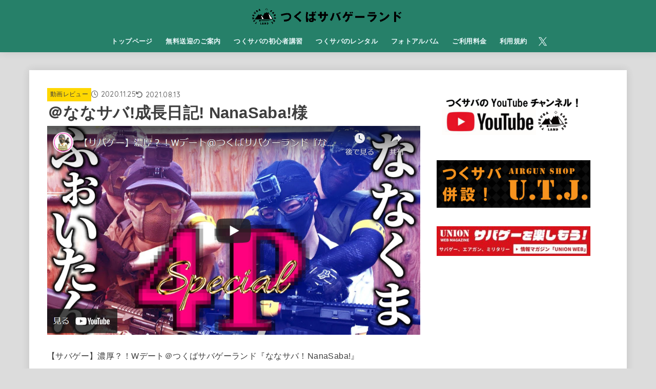

--- FILE ---
content_type: text/html; charset=UTF-8
request_url: https://tsukusaba.com/2020/11/25/%E3%80%90%E3%82%B5%E3%83%90%E3%82%B2%E3%83%BC%E3%80%91%E6%BF%83%E5%8E%9A%EF%BC%9F%EF%BC%81w%E3%83%87%E3%83%BC%E3%83%88%EF%BC%A0%E3%81%A4%E3%81%8F%E3%81%B0%E3%82%B5%E3%83%90%E3%82%B2%E3%83%BC%E3%83%A9/
body_size: 21693
content:
<!doctype html>
<html lang="ja">
<head>
<meta charset="utf-8">
<meta http-equiv="X-UA-Compatible" content="IE=edge">
<meta name="HandheldFriendly" content="True">
<meta name="MobileOptimized" content="320">
<meta name="viewport" content="width=device-width, initial-scale=1.0, viewport-fit=cover">
<link rel="pingback" href="https://tsukusaba.com/xmlrpc.php">
<title>＠ななサバ!成長日記! NanaSaba!様 &#8211; サバイバルゲーム | つくばサバゲーランド | 日本</title>
<meta name='robots' content='max-image-preview:large' />
<link rel='dns-prefetch' href='//fonts.googleapis.com' />
<link rel='dns-prefetch' href='//cdnjs.cloudflare.com' />
<link rel="alternate" type="application/rss+xml" title="サバイバルゲーム | つくばサバゲーランド | 日本 &raquo; フィード" href="https://tsukusaba.com/feed/" />
<link rel="alternate" type="application/rss+xml" title="サバイバルゲーム | つくばサバゲーランド | 日本 &raquo; コメントフィード" href="https://tsukusaba.com/comments/feed/" />
<link rel="alternate" title="oEmbed (JSON)" type="application/json+oembed" href="https://tsukusaba.com/wp-json/oembed/1.0/embed?url=https%3A%2F%2Ftsukusaba.com%2F2020%2F11%2F25%2F%25e3%2580%2590%25e3%2582%25b5%25e3%2583%2590%25e3%2582%25b2%25e3%2583%25bc%25e3%2580%2591%25e6%25bf%2583%25e5%258e%259a%25ef%25bc%259f%25ef%25bc%2581w%25e3%2583%2587%25e3%2583%25bc%25e3%2583%2588%25ef%25bc%25a0%25e3%2581%25a4%25e3%2581%258f%25e3%2581%25b0%25e3%2582%25b5%25e3%2583%2590%25e3%2582%25b2%25e3%2583%25bc%25e3%2583%25a9%2F" />
<link rel="alternate" title="oEmbed (XML)" type="text/xml+oembed" href="https://tsukusaba.com/wp-json/oembed/1.0/embed?url=https%3A%2F%2Ftsukusaba.com%2F2020%2F11%2F25%2F%25e3%2580%2590%25e3%2582%25b5%25e3%2583%2590%25e3%2582%25b2%25e3%2583%25bc%25e3%2580%2591%25e6%25bf%2583%25e5%258e%259a%25ef%25bc%259f%25ef%25bc%2581w%25e3%2583%2587%25e3%2583%25bc%25e3%2583%2588%25ef%25bc%25a0%25e3%2581%25a4%25e3%2581%258f%25e3%2581%25b0%25e3%2582%25b5%25e3%2583%2590%25e3%2582%25b2%25e3%2583%25bc%25e3%2583%25a9%2F&#038;format=xml" />
<style id='wp-img-auto-sizes-contain-inline-css' type='text/css'>
img:is([sizes=auto i],[sizes^="auto," i]){contain-intrinsic-size:3000px 1500px}
/*# sourceURL=wp-img-auto-sizes-contain-inline-css */
</style>
<style id='wp-emoji-styles-inline-css' type='text/css'>

	img.wp-smiley, img.emoji {
		display: inline !important;
		border: none !important;
		box-shadow: none !important;
		height: 1em !important;
		width: 1em !important;
		margin: 0 0.07em !important;
		vertical-align: -0.1em !important;
		background: none !important;
		padding: 0 !important;
	}
/*# sourceURL=wp-emoji-styles-inline-css */
</style>
<style id='wp-block-library-inline-css' type='text/css'>
:root{--wp-block-synced-color:#7a00df;--wp-block-synced-color--rgb:122,0,223;--wp-bound-block-color:var(--wp-block-synced-color);--wp-editor-canvas-background:#ddd;--wp-admin-theme-color:#007cba;--wp-admin-theme-color--rgb:0,124,186;--wp-admin-theme-color-darker-10:#006ba1;--wp-admin-theme-color-darker-10--rgb:0,107,160.5;--wp-admin-theme-color-darker-20:#005a87;--wp-admin-theme-color-darker-20--rgb:0,90,135;--wp-admin-border-width-focus:2px}@media (min-resolution:192dpi){:root{--wp-admin-border-width-focus:1.5px}}.wp-element-button{cursor:pointer}:root .has-very-light-gray-background-color{background-color:#eee}:root .has-very-dark-gray-background-color{background-color:#313131}:root .has-very-light-gray-color{color:#eee}:root .has-very-dark-gray-color{color:#313131}:root .has-vivid-green-cyan-to-vivid-cyan-blue-gradient-background{background:linear-gradient(135deg,#00d084,#0693e3)}:root .has-purple-crush-gradient-background{background:linear-gradient(135deg,#34e2e4,#4721fb 50%,#ab1dfe)}:root .has-hazy-dawn-gradient-background{background:linear-gradient(135deg,#faaca8,#dad0ec)}:root .has-subdued-olive-gradient-background{background:linear-gradient(135deg,#fafae1,#67a671)}:root .has-atomic-cream-gradient-background{background:linear-gradient(135deg,#fdd79a,#004a59)}:root .has-nightshade-gradient-background{background:linear-gradient(135deg,#330968,#31cdcf)}:root .has-midnight-gradient-background{background:linear-gradient(135deg,#020381,#2874fc)}:root{--wp--preset--font-size--normal:16px;--wp--preset--font-size--huge:42px}.has-regular-font-size{font-size:1em}.has-larger-font-size{font-size:2.625em}.has-normal-font-size{font-size:var(--wp--preset--font-size--normal)}.has-huge-font-size{font-size:var(--wp--preset--font-size--huge)}.has-text-align-center{text-align:center}.has-text-align-left{text-align:left}.has-text-align-right{text-align:right}.has-fit-text{white-space:nowrap!important}#end-resizable-editor-section{display:none}.aligncenter{clear:both}.items-justified-left{justify-content:flex-start}.items-justified-center{justify-content:center}.items-justified-right{justify-content:flex-end}.items-justified-space-between{justify-content:space-between}.screen-reader-text{border:0;clip-path:inset(50%);height:1px;margin:-1px;overflow:hidden;padding:0;position:absolute;width:1px;word-wrap:normal!important}.screen-reader-text:focus{background-color:#ddd;clip-path:none;color:#444;display:block;font-size:1em;height:auto;left:5px;line-height:normal;padding:15px 23px 14px;text-decoration:none;top:5px;width:auto;z-index:100000}html :where(.has-border-color){border-style:solid}html :where([style*=border-top-color]){border-top-style:solid}html :where([style*=border-right-color]){border-right-style:solid}html :where([style*=border-bottom-color]){border-bottom-style:solid}html :where([style*=border-left-color]){border-left-style:solid}html :where([style*=border-width]){border-style:solid}html :where([style*=border-top-width]){border-top-style:solid}html :where([style*=border-right-width]){border-right-style:solid}html :where([style*=border-bottom-width]){border-bottom-style:solid}html :where([style*=border-left-width]){border-left-style:solid}html :where(img[class*=wp-image-]){height:auto;max-width:100%}:where(figure){margin:0 0 1em}html :where(.is-position-sticky){--wp-admin--admin-bar--position-offset:var(--wp-admin--admin-bar--height,0px)}@media screen and (max-width:600px){html :where(.is-position-sticky){--wp-admin--admin-bar--position-offset:0px}}

/*# sourceURL=wp-block-library-inline-css */
</style><style id='wp-block-embed-inline-css' type='text/css'>
.wp-block-embed.alignleft,.wp-block-embed.alignright,.wp-block[data-align=left]>[data-type="core/embed"],.wp-block[data-align=right]>[data-type="core/embed"]{max-width:360px;width:100%}.wp-block-embed.alignleft .wp-block-embed__wrapper,.wp-block-embed.alignright .wp-block-embed__wrapper,.wp-block[data-align=left]>[data-type="core/embed"] .wp-block-embed__wrapper,.wp-block[data-align=right]>[data-type="core/embed"] .wp-block-embed__wrapper{min-width:280px}.wp-block-cover .wp-block-embed{min-height:240px;min-width:320px}.wp-block-embed{overflow-wrap:break-word}.wp-block-embed :where(figcaption){margin-bottom:1em;margin-top:.5em}.wp-block-embed iframe{max-width:100%}.wp-block-embed__wrapper{position:relative}.wp-embed-responsive .wp-has-aspect-ratio .wp-block-embed__wrapper:before{content:"";display:block;padding-top:50%}.wp-embed-responsive .wp-has-aspect-ratio iframe{bottom:0;height:100%;left:0;position:absolute;right:0;top:0;width:100%}.wp-embed-responsive .wp-embed-aspect-21-9 .wp-block-embed__wrapper:before{padding-top:42.85%}.wp-embed-responsive .wp-embed-aspect-18-9 .wp-block-embed__wrapper:before{padding-top:50%}.wp-embed-responsive .wp-embed-aspect-16-9 .wp-block-embed__wrapper:before{padding-top:56.25%}.wp-embed-responsive .wp-embed-aspect-4-3 .wp-block-embed__wrapper:before{padding-top:75%}.wp-embed-responsive .wp-embed-aspect-1-1 .wp-block-embed__wrapper:before{padding-top:100%}.wp-embed-responsive .wp-embed-aspect-9-16 .wp-block-embed__wrapper:before{padding-top:177.77%}.wp-embed-responsive .wp-embed-aspect-1-2 .wp-block-embed__wrapper:before{padding-top:200%}
/*# sourceURL=https://tsukusaba.com/wp-includes/blocks/embed/style.min.css */
</style>
<style id='wp-block-paragraph-inline-css' type='text/css'>
.is-small-text{font-size:.875em}.is-regular-text{font-size:1em}.is-large-text{font-size:2.25em}.is-larger-text{font-size:3em}.has-drop-cap:not(:focus):first-letter{float:left;font-size:8.4em;font-style:normal;font-weight:100;line-height:.68;margin:.05em .1em 0 0;text-transform:uppercase}body.rtl .has-drop-cap:not(:focus):first-letter{float:none;margin-left:.1em}p.has-drop-cap.has-background{overflow:hidden}:root :where(p.has-background){padding:1.25em 2.375em}:where(p.has-text-color:not(.has-link-color)) a{color:inherit}p.has-text-align-left[style*="writing-mode:vertical-lr"],p.has-text-align-right[style*="writing-mode:vertical-rl"]{rotate:180deg}
/*# sourceURL=https://tsukusaba.com/wp-includes/blocks/paragraph/style.min.css */
</style>
<style id='global-styles-inline-css' type='text/css'>
:root{--wp--preset--aspect-ratio--square: 1;--wp--preset--aspect-ratio--4-3: 4/3;--wp--preset--aspect-ratio--3-4: 3/4;--wp--preset--aspect-ratio--3-2: 3/2;--wp--preset--aspect-ratio--2-3: 2/3;--wp--preset--aspect-ratio--16-9: 16/9;--wp--preset--aspect-ratio--9-16: 9/16;--wp--preset--color--black: #000;--wp--preset--color--cyan-bluish-gray: #abb8c3;--wp--preset--color--white: #fff;--wp--preset--color--pale-pink: #f78da7;--wp--preset--color--vivid-red: #cf2e2e;--wp--preset--color--luminous-vivid-orange: #ff6900;--wp--preset--color--luminous-vivid-amber: #fcb900;--wp--preset--color--light-green-cyan: #7bdcb5;--wp--preset--color--vivid-green-cyan: #00d084;--wp--preset--color--pale-cyan-blue: #8ed1fc;--wp--preset--color--vivid-cyan-blue: #0693e3;--wp--preset--color--vivid-purple: #9b51e0;--wp--preset--color--stk-palette-one: var(--stk-palette-color1);--wp--preset--color--stk-palette-two: var(--stk-palette-color2);--wp--preset--color--stk-palette-three: var(--stk-palette-color3);--wp--preset--color--stk-palette-four: var(--stk-palette-color4);--wp--preset--color--stk-palette-five: var(--stk-palette-color5);--wp--preset--color--stk-palette-six: var(--stk-palette-color6);--wp--preset--color--stk-palette-seven: var(--stk-palette-color7);--wp--preset--color--stk-palette-eight: var(--stk-palette-color8);--wp--preset--color--stk-palette-nine: var(--stk-palette-color9);--wp--preset--color--stk-palette-ten: var(--stk-palette-color10);--wp--preset--color--mainttlbg: var(--main-ttl-bg);--wp--preset--color--mainttltext: var(--main-ttl-color);--wp--preset--color--stkeditorcolor-one: var(--stk-editor-color1);--wp--preset--color--stkeditorcolor-two: var(--stk-editor-color2);--wp--preset--color--stkeditorcolor-three: var(--stk-editor-color3);--wp--preset--gradient--vivid-cyan-blue-to-vivid-purple: linear-gradient(135deg,rgb(6,147,227) 0%,rgb(155,81,224) 100%);--wp--preset--gradient--light-green-cyan-to-vivid-green-cyan: linear-gradient(135deg,rgb(122,220,180) 0%,rgb(0,208,130) 100%);--wp--preset--gradient--luminous-vivid-amber-to-luminous-vivid-orange: linear-gradient(135deg,rgb(252,185,0) 0%,rgb(255,105,0) 100%);--wp--preset--gradient--luminous-vivid-orange-to-vivid-red: linear-gradient(135deg,rgb(255,105,0) 0%,rgb(207,46,46) 100%);--wp--preset--gradient--very-light-gray-to-cyan-bluish-gray: linear-gradient(135deg,rgb(238,238,238) 0%,rgb(169,184,195) 100%);--wp--preset--gradient--cool-to-warm-spectrum: linear-gradient(135deg,rgb(74,234,220) 0%,rgb(151,120,209) 20%,rgb(207,42,186) 40%,rgb(238,44,130) 60%,rgb(251,105,98) 80%,rgb(254,248,76) 100%);--wp--preset--gradient--blush-light-purple: linear-gradient(135deg,rgb(255,206,236) 0%,rgb(152,150,240) 100%);--wp--preset--gradient--blush-bordeaux: linear-gradient(135deg,rgb(254,205,165) 0%,rgb(254,45,45) 50%,rgb(107,0,62) 100%);--wp--preset--gradient--luminous-dusk: linear-gradient(135deg,rgb(255,203,112) 0%,rgb(199,81,192) 50%,rgb(65,88,208) 100%);--wp--preset--gradient--pale-ocean: linear-gradient(135deg,rgb(255,245,203) 0%,rgb(182,227,212) 50%,rgb(51,167,181) 100%);--wp--preset--gradient--electric-grass: linear-gradient(135deg,rgb(202,248,128) 0%,rgb(113,206,126) 100%);--wp--preset--gradient--midnight: linear-gradient(135deg,rgb(2,3,129) 0%,rgb(40,116,252) 100%);--wp--preset--font-size--small: 13px;--wp--preset--font-size--medium: 20px;--wp--preset--font-size--large: 36px;--wp--preset--font-size--x-large: 42px;--wp--preset--spacing--20: 0.44rem;--wp--preset--spacing--30: 0.67rem;--wp--preset--spacing--40: 1rem;--wp--preset--spacing--50: 1.5rem;--wp--preset--spacing--60: 2.25rem;--wp--preset--spacing--70: 3.38rem;--wp--preset--spacing--80: 5.06rem;--wp--preset--shadow--natural: 6px 6px 9px rgba(0, 0, 0, 0.2);--wp--preset--shadow--deep: 12px 12px 50px rgba(0, 0, 0, 0.4);--wp--preset--shadow--sharp: 6px 6px 0px rgba(0, 0, 0, 0.2);--wp--preset--shadow--outlined: 6px 6px 0px -3px rgb(255, 255, 255), 6px 6px rgb(0, 0, 0);--wp--preset--shadow--crisp: 6px 6px 0px rgb(0, 0, 0);}:where(.is-layout-flex){gap: 0.5em;}:where(.is-layout-grid){gap: 0.5em;}body .is-layout-flex{display: flex;}.is-layout-flex{flex-wrap: wrap;align-items: center;}.is-layout-flex > :is(*, div){margin: 0;}body .is-layout-grid{display: grid;}.is-layout-grid > :is(*, div){margin: 0;}:where(.wp-block-columns.is-layout-flex){gap: 2em;}:where(.wp-block-columns.is-layout-grid){gap: 2em;}:where(.wp-block-post-template.is-layout-flex){gap: 1.25em;}:where(.wp-block-post-template.is-layout-grid){gap: 1.25em;}.has-black-color{color: var(--wp--preset--color--black) !important;}.has-cyan-bluish-gray-color{color: var(--wp--preset--color--cyan-bluish-gray) !important;}.has-white-color{color: var(--wp--preset--color--white) !important;}.has-pale-pink-color{color: var(--wp--preset--color--pale-pink) !important;}.has-vivid-red-color{color: var(--wp--preset--color--vivid-red) !important;}.has-luminous-vivid-orange-color{color: var(--wp--preset--color--luminous-vivid-orange) !important;}.has-luminous-vivid-amber-color{color: var(--wp--preset--color--luminous-vivid-amber) !important;}.has-light-green-cyan-color{color: var(--wp--preset--color--light-green-cyan) !important;}.has-vivid-green-cyan-color{color: var(--wp--preset--color--vivid-green-cyan) !important;}.has-pale-cyan-blue-color{color: var(--wp--preset--color--pale-cyan-blue) !important;}.has-vivid-cyan-blue-color{color: var(--wp--preset--color--vivid-cyan-blue) !important;}.has-vivid-purple-color{color: var(--wp--preset--color--vivid-purple) !important;}.has-black-background-color{background-color: var(--wp--preset--color--black) !important;}.has-cyan-bluish-gray-background-color{background-color: var(--wp--preset--color--cyan-bluish-gray) !important;}.has-white-background-color{background-color: var(--wp--preset--color--white) !important;}.has-pale-pink-background-color{background-color: var(--wp--preset--color--pale-pink) !important;}.has-vivid-red-background-color{background-color: var(--wp--preset--color--vivid-red) !important;}.has-luminous-vivid-orange-background-color{background-color: var(--wp--preset--color--luminous-vivid-orange) !important;}.has-luminous-vivid-amber-background-color{background-color: var(--wp--preset--color--luminous-vivid-amber) !important;}.has-light-green-cyan-background-color{background-color: var(--wp--preset--color--light-green-cyan) !important;}.has-vivid-green-cyan-background-color{background-color: var(--wp--preset--color--vivid-green-cyan) !important;}.has-pale-cyan-blue-background-color{background-color: var(--wp--preset--color--pale-cyan-blue) !important;}.has-vivid-cyan-blue-background-color{background-color: var(--wp--preset--color--vivid-cyan-blue) !important;}.has-vivid-purple-background-color{background-color: var(--wp--preset--color--vivid-purple) !important;}.has-black-border-color{border-color: var(--wp--preset--color--black) !important;}.has-cyan-bluish-gray-border-color{border-color: var(--wp--preset--color--cyan-bluish-gray) !important;}.has-white-border-color{border-color: var(--wp--preset--color--white) !important;}.has-pale-pink-border-color{border-color: var(--wp--preset--color--pale-pink) !important;}.has-vivid-red-border-color{border-color: var(--wp--preset--color--vivid-red) !important;}.has-luminous-vivid-orange-border-color{border-color: var(--wp--preset--color--luminous-vivid-orange) !important;}.has-luminous-vivid-amber-border-color{border-color: var(--wp--preset--color--luminous-vivid-amber) !important;}.has-light-green-cyan-border-color{border-color: var(--wp--preset--color--light-green-cyan) !important;}.has-vivid-green-cyan-border-color{border-color: var(--wp--preset--color--vivid-green-cyan) !important;}.has-pale-cyan-blue-border-color{border-color: var(--wp--preset--color--pale-cyan-blue) !important;}.has-vivid-cyan-blue-border-color{border-color: var(--wp--preset--color--vivid-cyan-blue) !important;}.has-vivid-purple-border-color{border-color: var(--wp--preset--color--vivid-purple) !important;}.has-vivid-cyan-blue-to-vivid-purple-gradient-background{background: var(--wp--preset--gradient--vivid-cyan-blue-to-vivid-purple) !important;}.has-light-green-cyan-to-vivid-green-cyan-gradient-background{background: var(--wp--preset--gradient--light-green-cyan-to-vivid-green-cyan) !important;}.has-luminous-vivid-amber-to-luminous-vivid-orange-gradient-background{background: var(--wp--preset--gradient--luminous-vivid-amber-to-luminous-vivid-orange) !important;}.has-luminous-vivid-orange-to-vivid-red-gradient-background{background: var(--wp--preset--gradient--luminous-vivid-orange-to-vivid-red) !important;}.has-very-light-gray-to-cyan-bluish-gray-gradient-background{background: var(--wp--preset--gradient--very-light-gray-to-cyan-bluish-gray) !important;}.has-cool-to-warm-spectrum-gradient-background{background: var(--wp--preset--gradient--cool-to-warm-spectrum) !important;}.has-blush-light-purple-gradient-background{background: var(--wp--preset--gradient--blush-light-purple) !important;}.has-blush-bordeaux-gradient-background{background: var(--wp--preset--gradient--blush-bordeaux) !important;}.has-luminous-dusk-gradient-background{background: var(--wp--preset--gradient--luminous-dusk) !important;}.has-pale-ocean-gradient-background{background: var(--wp--preset--gradient--pale-ocean) !important;}.has-electric-grass-gradient-background{background: var(--wp--preset--gradient--electric-grass) !important;}.has-midnight-gradient-background{background: var(--wp--preset--gradient--midnight) !important;}.has-small-font-size{font-size: var(--wp--preset--font-size--small) !important;}.has-medium-font-size{font-size: var(--wp--preset--font-size--medium) !important;}.has-large-font-size{font-size: var(--wp--preset--font-size--large) !important;}.has-x-large-font-size{font-size: var(--wp--preset--font-size--x-large) !important;}
/*# sourceURL=global-styles-inline-css */
</style>

<style id='classic-theme-styles-inline-css' type='text/css'>
/*! This file is auto-generated */
.wp-block-button__link{color:#fff;background-color:#32373c;border-radius:9999px;box-shadow:none;text-decoration:none;padding:calc(.667em + 2px) calc(1.333em + 2px);font-size:1.125em}.wp-block-file__button{background:#32373c;color:#fff;text-decoration:none}
/*# sourceURL=/wp-includes/css/classic-themes.min.css */
</style>
<link rel='stylesheet' id='stk_style-css' href='https://tsukusaba.com/wp-content/themes/jstork19/style.css?ver=5.16.4' type='text/css' media='all' />
<style id='stk_style-inline-css' type='text/css'>
:root{--stk-base-font-family:"游ゴシック","Yu Gothic","游ゴシック体","YuGothic","Hiragino Kaku Gothic ProN",Meiryo,sans-serif;--stk-base-font-size-pc:103%;--stk-base-font-size-sp:103%;--stk-font-weight:400;--stk-font-feature-settings:normal;--stk-font-awesome-free:"Font Awesome 6 Free";--stk-font-awesome-brand:"Font Awesome 6 Brands";--wp--preset--font-size--medium:clamp(1.2em,2.5vw,20px);--wp--preset--font-size--large:clamp(1.5em,4.5vw,36px);--wp--preset--font-size--x-large:clamp(1.9em,5.25vw,42px);--wp--style--gallery-gap-default:.5em;--stk-flex-style:flex-start;--stk-wrap-width:1166px;--stk-wide-width:980px;--stk-main-width:728px;--stk-side-margin:32px;--stk-post-thumb-ratio:16/10;--stk-post-title-font_size:clamp(1.4em,4vw,1.9em);--stk-h1-font_size:clamp(1.4em,4vw,1.9em);--stk-h2-font_size:clamp(1.2em,2.6vw,1.3em);--stk-h2-normal-font_size:125%;--stk-h3-font_size:clamp(1.1em,2.3vw,1.15em);--stk-h4-font_size:105%;--stk-h5-font_size:100%;--stk-line_height:1.8;--stk-heading-line_height:1.5;--stk-heading-margin_top:2em;--stk-heading-margin_bottom:1em;--stk-margin:1.6em;--stk-h2-margin-rl:-2vw;--stk-el-margin-rl:-4vw;--stk-list-icon-size:1.8em;--stk-list-item-margin:.7em;--stk-list-margin:1em;--stk-h2-border_radius:3px;--stk-h2-border_width:4px;--stk-h3-border_width:4px;--stk-h4-border_width:4px;--stk-wttl-border_radius:0;--stk-wttl-border_width:2px;--stk-supplement-border_radius:4px;--stk-supplement-border_width:2px;--stk-supplement-sat:82%;--stk-supplement-lig:86%;--stk-box-border_radius:4px;--stk-box-border_width:2px;--stk-btn-border_radius:3px;--stk-btn-border_width:2px;--stk-post-radius:0;--stk-postlist-radius:0;--stk-cardlist-radius:0;--stk-shadow-s:1px 2px 10px rgba(0,0,0,.2);--stk-shadow-l:5px 10px 20px rgba(0,0,0,.2);--main-text-color:#3E3E3E;--main-link-color:#268069;--main-link-color-hover:#E69B9B;--main-ttl-bg:#268069;--main-ttl-bg-rgba:rgba(38,128,105,.1);--main-ttl-color:#fff;--header-bg:#268069;--header-bg-overlay:#fff;--header-logo-color:#ffd700;--header-text-color:#edf9fc;--inner-content-bg:#fff;--label-bg:#ffd700;--label-text-color:#3e3e3e;--slider-text-color:#444;--side-text-color:#3e3e3e;--footer-bg:#0a3329;--footer-text-color:#CACACA;--footer-link-color:#f7f7f7;--new-mark-bg:#ff6347;--oc-box-blue:#19b4ce;--oc-box-blue-inner:#d4f3ff;--oc-box-red:#ee5656;--oc-box-red-inner:#feeeed;--oc-box-yellow:#f7cf2e;--oc-box-yellow-inner:#fffae2;--oc-box-green:#39cd75;--oc-box-green-inner:#e8fbf0;--oc-box-pink:#f7b2b2;--oc-box-pink-inner:#fee;--oc-box-gray:#9c9c9c;--oc-box-gray-inner:#f5f5f5;--oc-box-black:#313131;--oc-box-black-inner:#404040;--oc-btn-rich_yellow:#f7cf2e;--oc-btn-rich_yellow-sdw:rgba(222,182,21,1);--oc-btn-rich_pink:#ee5656;--oc-btn-rich_pink-sdw:rgba(213,61,61,1);--oc-btn-rich_orange:#ef9b2f;--oc-btn-rich_orange-sdw:rgba(214,130,22,1);--oc-btn-rich_green:#39cd75;--oc-btn-rich_green-sdw:rgba(32,180,92,1);--oc-btn-rich_blue:#19b4ce;--oc-btn-rich_blue-sdw:rgba(0,155,181,1);--oc-base-border-color:rgba(125,125,125,.3);--oc-has-background-basic-padding:1.1em;--stk-maker-yellow:#ff6;--stk-maker-pink:#ffd5d5;--stk-maker-blue:#b5dfff;--stk-maker-green:#cff7c7;--stk-caption-font-size:11px;--stk-palette-color1:#abb8c3;--stk-palette-color2:#f78da7;--stk-palette-color3:#cf2e2e;--stk-palette-color4:#ff6900;--stk-palette-color5:#fcb900;--stk-palette-color6:#7bdcb5;--stk-palette-color7:#00d084;--stk-palette-color8:#8ed1fc;--stk-palette-color9:#0693e3;--stk-palette-color10:#9b51e0;--stk-editor-color1:#1bb4d3;--stk-editor-color2:#f55e5e;--stk-editor-color3:#ee2;--stk-editor-color1-rgba:rgba(27,180,211,.1);--stk-editor-color2-rgba:rgba(245,94,94,.1);--stk-editor-color3-rgba:rgba(238,238,34,.1)}
.fb-likebtn .like_text::after{content:"この記事が気に入ったらフォローしよう！"}#related-box .h_ttl::after{content:"こちらの記事も人気です"}.stk_authorbox>.h_ttl:not(.subtext__none)::after{content:"この記事を書いた人"}#author-newpost .h_ttl::after{content:"このライターの最新記事"}
/*# sourceURL=stk_style-inline-css */
</style>
<link rel='stylesheet' id='gf_font-css' href='https://fonts.googleapis.com/css2?family=Quicksand:wght@500;700&#038;display=swap' type='text/css' media='all' />
<style id='gf_font-inline-css' type='text/css'>
.gf {font-family: "Quicksand", "游ゴシック", "Yu Gothic", "游ゴシック体", "YuGothic", "Hiragino Kaku Gothic ProN", Meiryo, sans-serif;}
/*# sourceURL=gf_font-inline-css */
</style>
<link rel='stylesheet' id='fontawesome-css' href='https://cdnjs.cloudflare.com/ajax/libs/font-awesome/6.7.2/css/all.min.css' type='text/css' media='all' />
<script type="text/javascript" src="https://tsukusaba.com/wp-includes/js/jquery/jquery.min.js?ver=3.7.1" id="jquery-core-js"></script>
<script type="text/javascript" src="https://tsukusaba.com/wp-includes/js/jquery/jquery-migrate.min.js?ver=3.4.1" id="jquery-migrate-js"></script>
<script type="text/javascript" id="jquery-js-after">
/* <![CDATA[ */
jQuery(function($){$(".widget_categories li, .widget_nav_menu li").has("ul").toggleClass("accordionMenu");$(".widget ul.children , .widget ul.sub-menu").after("<span class='accordionBtn'></span>");$(".widget ul.children , .widget ul.sub-menu").hide();$("ul .accordionBtn").on("click",function(){$(this).prev("ul").slideToggle();$(this).toggleClass("active")})});
//# sourceURL=jquery-js-after
/* ]]> */
</script>
<link rel="https://api.w.org/" href="https://tsukusaba.com/wp-json/" /><link rel="alternate" title="JSON" type="application/json" href="https://tsukusaba.com/wp-json/wp/v2/posts/416" /><link rel="EditURI" type="application/rsd+xml" title="RSD" href="https://tsukusaba.com/xmlrpc.php?rsd" />

<link rel="canonical" href="https://tsukusaba.com/2020/11/25/%e3%80%90%e3%82%b5%e3%83%90%e3%82%b2%e3%83%bc%e3%80%91%e6%bf%83%e5%8e%9a%ef%bc%9f%ef%bc%81w%e3%83%87%e3%83%bc%e3%83%88%ef%bc%a0%e3%81%a4%e3%81%8f%e3%81%b0%e3%82%b5%e3%83%90%e3%82%b2%e3%83%bc%e3%83%a9/" />
<link rel='shortlink' href='https://tsukusaba.com/?p=416' />
<meta name="thumbnail" content="https://tsukusaba.com/wp-content/uploads/2021/08/image-17.png" />
<style type="text/css" id="custom-background-css">
body.custom-background { background-color: #dcdcdc; }
</style>
	<link rel="icon" href="https://tsukusaba.com/wp-content/uploads/2022/07/cropped-27d94ef4c18d3577e3f954827f1dfece-32x32.jpg" sizes="32x32" />
<link rel="icon" href="https://tsukusaba.com/wp-content/uploads/2022/07/cropped-27d94ef4c18d3577e3f954827f1dfece-192x192.jpg" sizes="192x192" />
<link rel="apple-touch-icon" href="https://tsukusaba.com/wp-content/uploads/2022/07/cropped-27d94ef4c18d3577e3f954827f1dfece-180x180.jpg" />
<meta name="msapplication-TileImage" content="https://tsukusaba.com/wp-content/uploads/2022/07/cropped-27d94ef4c18d3577e3f954827f1dfece-270x270.jpg" />
</head>
<body class="wp-singular post-template-default single single-post postid-416 single-format-standard custom-background wp-custom-logo wp-embed-responsive wp-theme-jstork19 fixhead-active gf_Quicksand h_layout_pc_center_wide h_layout_sp_center">
<svg aria-hidden="true" xmlns="http://www.w3.org/2000/svg" width="0" height="0" focusable="false" role="none" style="visibility: hidden; position: absolute; left: -9999px; overflow: hidden;"><defs><symbol id="svgicon_search_btn" viewBox="0 0 50 50"><path d="M44.35,48.52l-4.95-4.95c-1.17-1.17-1.17-3.07,0-4.24l0,0c1.17-1.17,3.07-1.17,4.24,0l4.95,4.95c1.17,1.17,1.17,3.07,0,4.24 l0,0C47.42,49.7,45.53,49.7,44.35,48.52z"/><path d="M22.81,7c8.35,0,15.14,6.79,15.14,15.14s-6.79,15.14-15.14,15.14S7.67,30.49,7.67,22.14S14.46,7,22.81,7 M22.81,1 C11.13,1,1.67,10.47,1.67,22.14s9.47,21.14,21.14,21.14s21.14-9.47,21.14-21.14S34.49,1,22.81,1L22.81,1z"/></symbol><symbol id="svgicon_nav_btn" viewBox="0 0 50 50"><path d="M45.1,46.5H4.9c-1.6,0-2.9-1.3-2.9-2.9v-0.2c0-1.6,1.3-2.9,2.9-2.9h40.2c1.6,0,2.9,1.3,2.9,2.9v0.2 C48,45.2,46.7,46.5,45.1,46.5z"/><path d="M45.1,28.5H4.9c-1.6,0-2.9-1.3-2.9-2.9v-0.2c0-1.6,1.3-2.9,2.9-2.9h40.2c1.6,0,2.9,1.3,2.9,2.9v0.2 C48,27.2,46.7,28.5,45.1,28.5z"/><path d="M45.1,10.5H4.9C3.3,10.5,2,9.2,2,7.6V7.4c0-1.6,1.3-2.9,2.9-2.9h40.2c1.6,0,2.9,1.3,2.9,2.9v0.2 C48,9.2,46.7,10.5,45.1,10.5z"/></symbol><symbol id="stk-envelope-svg" viewBox="0 0 300 300"><path d="M300.03,81.5c0-30.25-24.75-55-55-55h-190c-30.25,0-55,24.75-55,55v140c0,30.25,24.75,55,55,55h190c30.25,0,55-24.75,55-55 V81.5z M37.4,63.87c4.75-4.75,11.01-7.37,17.63-7.37h190c6.62,0,12.88,2.62,17.63,7.37c4.75,4.75,7.37,11.01,7.37,17.63v5.56 c-0.32,0.2-0.64,0.41-0.95,0.64L160.2,169.61c-0.75,0.44-5.12,2.89-10.17,2.89c-4.99,0-9.28-2.37-10.23-2.94L30.99,87.7 c-0.31-0.23-0.63-0.44-0.95-0.64V81.5C30.03,74.88,32.65,68.62,37.4,63.87z M262.66,239.13c-4.75,4.75-11.01,7.37-17.63,7.37h-190 c-6.62,0-12.88-2.62-17.63-7.37c-4.75-4.75-7.37-11.01-7.37-17.63v-99.48l93.38,70.24c0.16,0.12,0.32,0.24,0.49,0.35 c1.17,0.81,11.88,7.88,26.13,7.88c14.25,0,24.96-7.07,26.14-7.88c0.17-0.11,0.33-0.23,0.49-0.35l93.38-70.24v99.48 C270.03,228.12,267.42,234.38,262.66,239.13z"/></symbol><symbol id="stk-close-svg" viewBox="0 0 384 512"><path fill="currentColor" d="M342.6 150.6c12.5-12.5 12.5-32.8 0-45.3s-32.8-12.5-45.3 0L192 210.7 86.6 105.4c-12.5-12.5-32.8-12.5-45.3 0s-12.5 32.8 0 45.3L146.7 256 41.4 361.4c-12.5 12.5-12.5 32.8 0 45.3s32.8 12.5 45.3 0L192 301.3 297.4 406.6c12.5 12.5 32.8 12.5 45.3 0s12.5-32.8 0-45.3L237.3 256 342.6 150.6z"/></symbol><symbol id="stk-twitter-svg" viewBox="0 0 512 512"><path d="M299.8,219.7L471,20.7h-40.6L281.7,193.4L163,20.7H26l179.6,261.4L26,490.7h40.6l157-182.5L349,490.7h137L299.8,219.7 L299.8,219.7z M244.2,284.3l-18.2-26L81.2,51.2h62.3l116.9,167.1l18.2,26l151.9,217.2h-62.3L244.2,284.3L244.2,284.3z"/></symbol><symbol id="stk-twitter_bird-svg" viewBox="0 0 512 512"><path d="M459.37 151.716c.325 4.548.325 9.097.325 13.645 0 138.72-105.583 298.558-298.558 298.558-59.452 0-114.68-17.219-161.137-47.106 8.447.974 16.568 1.299 25.34 1.299 49.055 0 94.213-16.568 130.274-44.832-46.132-.975-84.792-31.188-98.112-72.772 6.498.974 12.995 1.624 19.818 1.624 9.421 0 18.843-1.3 27.614-3.573-48.081-9.747-84.143-51.98-84.143-102.985v-1.299c13.969 7.797 30.214 12.67 47.431 13.319-28.264-18.843-46.781-51.005-46.781-87.391 0-19.492 5.197-37.36 14.294-52.954 51.655 63.675 129.3 105.258 216.365 109.807-1.624-7.797-2.599-15.918-2.599-24.04 0-57.828 46.782-104.934 104.934-104.934 30.213 0 57.502 12.67 76.67 33.137 23.715-4.548 46.456-13.32 66.599-25.34-7.798 24.366-24.366 44.833-46.132 57.827 21.117-2.273 41.584-8.122 60.426-16.243-14.292 20.791-32.161 39.308-52.628 54.253z"/></symbol><symbol id="stk-bluesky-svg" viewBox="0 0 256 256"><path d="M 60.901 37.747 C 88.061 58.137 117.273 99.482 127.999 121.666 C 138.727 99.482 167.938 58.137 195.099 37.747 C 214.696 23.034 246.45 11.651 246.45 47.874 C 246.45 55.109 242.302 108.648 239.869 117.34 C 231.413 147.559 200.6 155.266 173.189 150.601 C 221.101 158.756 233.288 185.766 206.966 212.776 C 156.975 264.073 135.115 199.905 129.514 183.464 C 128.487 180.449 128.007 179.038 127.999 180.238 C 127.992 179.038 127.512 180.449 126.486 183.464 C 120.884 199.905 99.024 264.073 49.033 212.776 C 22.711 185.766 34.899 158.756 82.81 150.601 C 55.4 155.266 24.587 147.559 16.13 117.34 C 13.697 108.648 9.55 55.109 9.55 47.874 C 9.55 11.651 41.304 23.034 60.901 37.747 Z"/></symbol><symbol id="stk-facebook-svg" viewBox="0 0 512 512"><path d="M504 256C504 119 393 8 256 8S8 119 8 256c0 123.78 90.69 226.38 209.25 245V327.69h-63V256h63v-54.64c0-62.15 37-96.48 93.67-96.48 27.14 0 55.52 4.84 55.52 4.84v61h-31.28c-30.8 0-40.41 19.12-40.41 38.73V256h68.78l-11 71.69h-57.78V501C413.31 482.38 504 379.78 504 256z"/></symbol><symbol id="stk-hatebu-svg" viewBox="0 0 50 50"><path d="M5.53,7.51c5.39,0,10.71,0,16.02,0,.73,0,1.47,.06,2.19,.19,3.52,.6,6.45,3.36,6.99,6.54,.63,3.68-1.34,7.09-5.02,8.67-.32,.14-.63,.27-1.03,.45,3.69,.93,6.25,3.02,7.37,6.59,1.79,5.7-2.32,11.79-8.4,12.05-6.01,.26-12.03,.06-18.13,.06V7.51Zm8.16,28.37c.16,.03,.26,.07,.35,.07,1.82,0,3.64,.03,5.46,0,2.09-.03,3.73-1.58,3.89-3.62,.14-1.87-1.28-3.79-3.27-3.97-2.11-.19-4.25-.04-6.42-.04v7.56Zm-.02-13.77c1.46,0,2.83,0,4.2,0,.29,0,.58,0,.86-.03,1.67-.21,3.01-1.53,3.17-3.12,.16-1.62-.75-3.32-2.36-3.61-1.91-.34-3.89-.25-5.87-.35v7.1Z"/><path d="M43.93,30.53h-7.69V7.59h7.69V30.53Z"/><path d="M44,38.27c0,2.13-1.79,3.86-3.95,3.83-2.12-.03-3.86-1.77-3.85-3.85,0-2.13,1.8-3.86,3.96-3.83,2.12,.03,3.85,1.75,3.84,3.85Z"/></symbol><symbol id="stk-line-svg" viewBox="0 0 32 32"><path d="M25.82 13.151c0.465 0 0.84 0.38 0.84 0.841 0 0.46-0.375 0.84-0.84 0.84h-2.34v1.5h2.34c0.465 0 0.84 0.377 0.84 0.84 0 0.459-0.375 0.839-0.84 0.839h-3.181c-0.46 0-0.836-0.38-0.836-0.839v-6.361c0-0.46 0.376-0.84 0.84-0.84h3.181c0.461 0 0.836 0.38 0.836 0.84 0 0.465-0.375 0.84-0.84 0.84h-2.34v1.5zM20.68 17.172c0 0.36-0.232 0.68-0.576 0.795-0.085 0.028-0.177 0.041-0.265 0.041-0.281 0-0.521-0.12-0.68-0.333l-3.257-4.423v3.92c0 0.459-0.372 0.839-0.841 0.839-0.461 0-0.835-0.38-0.835-0.839v-6.361c0-0.36 0.231-0.68 0.573-0.793 0.080-0.031 0.181-0.044 0.259-0.044 0.26 0 0.5 0.139 0.66 0.339l3.283 4.44v-3.941c0-0.46 0.376-0.84 0.84-0.84 0.46 0 0.84 0.38 0.84 0.84zM13.025 17.172c0 0.459-0.376 0.839-0.841 0.839-0.46 0-0.836-0.38-0.836-0.839v-6.361c0-0.46 0.376-0.84 0.84-0.84 0.461 0 0.837 0.38 0.837 0.84zM9.737 18.011h-3.181c-0.46 0-0.84-0.38-0.84-0.839v-6.361c0-0.46 0.38-0.84 0.84-0.84 0.464 0 0.84 0.38 0.84 0.84v5.521h2.341c0.464 0 0.839 0.377 0.839 0.84 0 0.459-0.376 0.839-0.839 0.839zM32 13.752c0-7.161-7.18-12.989-16-12.989s-16 5.828-16 12.989c0 6.415 5.693 11.789 13.38 12.811 0.521 0.109 1.231 0.344 1.411 0.787 0.16 0.401 0.105 1.021 0.051 1.44l-0.219 1.36c-0.060 0.401-0.32 1.581 1.399 0.86 1.721-0.719 9.221-5.437 12.581-9.3 2.299-2.519 3.397-5.099 3.397-7.957z"/></symbol><symbol id="stk-pokect-svg" viewBox="0 0 50 50"><path d="M8.04,6.5c-2.24,.15-3.6,1.42-3.6,3.7v13.62c0,11.06,11,19.75,20.52,19.68,10.7-.08,20.58-9.11,20.58-19.68V10.2c0-2.28-1.44-3.57-3.7-3.7H8.04Zm8.67,11.08l8.25,7.84,8.26-7.84c3.7-1.55,5.31,2.67,3.79,3.9l-10.76,10.27c-.35,.33-2.23,.33-2.58,0l-10.76-10.27c-1.45-1.36,.44-5.65,3.79-3.9h0Z"/></symbol><symbol id="stk-pinterest-svg" viewBox="0 0 50 50"><path d="M3.63,25c.11-6.06,2.25-11.13,6.43-15.19,4.18-4.06,9.15-6.12,14.94-6.18,6.23,.11,11.34,2.24,15.32,6.38,3.98,4.15,6,9.14,6.05,14.98-.11,6.01-2.25,11.06-6.43,15.15-4.18,4.09-9.15,6.16-14.94,6.21-2,0-4-.31-6.01-.92,.39-.61,.78-1.31,1.17-2.09,.44-.94,1-2.73,1.67-5.34,.17-.72,.42-1.7,.75-2.92,.39,.67,1.06,1.28,2,1.84,2.5,1.17,5.15,1.06,7.93-.33,2.89-1.67,4.9-4.26,6.01-7.76,1-3.67,.88-7.08-.38-10.22-1.25-3.15-3.49-5.41-6.72-6.8-4.06-1.17-8.01-1.04-11.85,.38s-6.51,3.85-8.01,7.3c-.39,1.28-.62,2.55-.71,3.8s-.04,2.47,.12,3.67,.59,2.27,1.25,3.21,1.56,1.67,2.67,2.17c.28,.11,.5,.11,.67,0,.22-.11,.44-.56,.67-1.33s.31-1.31,.25-1.59c-.06-.11-.17-.31-.33-.59-1.17-1.89-1.56-3.88-1.17-5.97,.39-2.09,1.25-3.85,2.59-5.3,2.06-1.84,4.47-2.84,7.22-3,2.75-.17,5.11,.59,7.05,2.25,1.06,1.22,1.74,2.7,2.04,4.42s.31,3.38,0,4.97c-.31,1.59-.85,3.07-1.63,4.47-1.39,2.17-3.03,3.28-4.92,3.34-1.11-.06-2.02-.49-2.71-1.29s-.91-1.74-.62-2.79c.11-.61,.44-1.81,1-3.59s.86-3.12,.92-4c-.17-2.12-1.14-3.2-2.92-3.26-1.39,.17-2.42,.79-3.09,1.88s-1.03,2.32-1.09,3.71c.17,1.62,.42,2.73,.75,3.34-.61,2.5-1.09,4.51-1.42,6.01-.11,.39-.42,1.59-.92,3.59s-.78,3.53-.83,4.59v2.34c-3.95-1.84-7.07-4.49-9.35-7.97-2.28-3.48-3.42-7.33-3.42-11.56Z"/></symbol><symbol id="stk-instagram-svg" viewBox="0 0 448 512"><path d="M224.1 141c-63.6 0-114.9 51.3-114.9 114.9s51.3 114.9 114.9 114.9S339 319.5 339 255.9 287.7 141 224.1 141zm0 189.6c-41.1 0-74.7-33.5-74.7-74.7s33.5-74.7 74.7-74.7 74.7 33.5 74.7 74.7-33.6 74.7-74.7 74.7zm146.4-194.3c0 14.9-12 26.8-26.8 26.8-14.9 0-26.8-12-26.8-26.8s12-26.8 26.8-26.8 26.8 12 26.8 26.8zm76.1 27.2c-1.7-35.9-9.9-67.7-36.2-93.9-26.2-26.2-58-34.4-93.9-36.2-37-2.1-147.9-2.1-184.9 0-35.8 1.7-67.6 9.9-93.9 36.1s-34.4 58-36.2 93.9c-2.1 37-2.1 147.9 0 184.9 1.7 35.9 9.9 67.7 36.2 93.9s58 34.4 93.9 36.2c37 2.1 147.9 2.1 184.9 0 35.9-1.7 67.7-9.9 93.9-36.2 26.2-26.2 34.4-58 36.2-93.9 2.1-37 2.1-147.8 0-184.8zM398.8 388c-7.8 19.6-22.9 34.7-42.6 42.6-29.5 11.7-99.5 9-132.1 9s-102.7 2.6-132.1-9c-19.6-7.8-34.7-22.9-42.6-42.6-11.7-29.5-9-99.5-9-132.1s-2.6-102.7 9-132.1c7.8-19.6 22.9-34.7 42.6-42.6 29.5-11.7 99.5-9 132.1-9s102.7-2.6 132.1 9c19.6 7.8 34.7 22.9 42.6 42.6 11.7 29.5 9 99.5 9 132.1s2.7 102.7-9 132.1z"/></symbol><symbol id="stk-youtube-svg" viewBox="0 0 576 512"><path d="M549.655 124.083c-6.281-23.65-24.787-42.276-48.284-48.597C458.781 64 288 64 288 64S117.22 64 74.629 75.486c-23.497 6.322-42.003 24.947-48.284 48.597-11.412 42.867-11.412 132.305-11.412 132.305s0 89.438 11.412 132.305c6.281 23.65 24.787 41.5 48.284 47.821C117.22 448 288 448 288 448s170.78 0 213.371-11.486c23.497-6.321 42.003-24.171 48.284-47.821 11.412-42.867 11.412-132.305 11.412-132.305s0-89.438-11.412-132.305zm-317.51 213.508V175.185l142.739 81.205-142.739 81.201z"/></symbol><symbol id="stk-tiktok-svg" viewBox="0 0 448 512"><path d="M448,209.91a210.06,210.06,0,0,1-122.77-39.25V349.38A162.55,162.55,0,1,1,185,188.31V278.2a74.62,74.62,0,1,0,52.23,71.18V0l88,0a121.18,121.18,0,0,0,1.86,22.17h0A122.18,122.18,0,0,0,381,102.39a121.43,121.43,0,0,0,67,20.14Z"/></symbol><symbol id="stk-feedly-svg" viewBox="0 0 50 50"><path d="M20.42,44.65h9.94c1.59,0,3.12-.63,4.25-1.76l12-12c2.34-2.34,2.34-6.14,0-8.48L29.64,5.43c-2.34-2.34-6.14-2.34-8.48,0L4.18,22.4c-2.34,2.34-2.34,6.14,0,8.48l12,12c1.12,1.12,2.65,1.76,4.24,1.76Zm-2.56-11.39l-.95-.95c-.39-.39-.39-1.02,0-1.41l7.07-7.07c.39-.39,1.02-.39,1.41,0l2.12,2.12c.39,.39,.39,1.02,0,1.41l-5.9,5.9c-.19,.19-.44,.29-.71,.29h-2.34c-.27,0-.52-.11-.71-.29Zm10.36,4.71l-.95,.95c-.19,.19-.44,.29-.71,.29h-2.34c-.27,0-.52-.11-.71-.29l-.95-.95c-.39-.39-.39-1.02,0-1.41l2.12-2.12c.39-.39,1.02-.39,1.41,0l2.12,2.12c.39,.39,.39,1.02,0,1.41ZM11.25,25.23l12.73-12.73c.39-.39,1.02-.39,1.41,0l2.12,2.12c.39,.39,.39,1.02,0,1.41l-11.55,11.55c-.19,.19-.45,.29-.71,.29h-2.34c-.27,0-.52-.11-.71-.29l-.95-.95c-.39-.39-.39-1.02,0-1.41Z"/></symbol><symbol id="stk-amazon-svg" viewBox="0 0 512 512"><path class="st0" d="M444.6,421.5L444.6,421.5C233.3,522,102.2,437.9,18.2,386.8c-5.2-3.2-14,0.8-6.4,9.6 C39.8,430.3,131.5,512,251.1,512c119.7,0,191-65.3,199.9-76.7C459.8,424,453.6,417.7,444.6,421.5z"/><path class="st0" d="M504,388.7L504,388.7c-5.7-7.4-34.5-8.8-52.7-6.5c-18.2,2.2-45.5,13.3-43.1,19.9c1.2,2.5,3.7,1.4,16.2,0.3 c12.5-1.2,47.6-5.7,54.9,3.9c7.3,9.6-11.2,55.4-14.6,62.8c-3.3,7.4,1.2,9.3,7.4,4.4c6.1-4.9,17-17.7,24.4-35.7 C503.9,419.6,508.3,394.3,504,388.7z"/><path class="st0" d="M302.6,147.3c-39.3,4.5-90.6,7.3-127.4,23.5c-42.4,18.3-72.2,55.7-72.2,110.7c0,70.4,44.4,105.6,101.4,105.6 c48.2,0,74.5-11.3,111.7-49.3c12.4,17.8,16.4,26.5,38.9,45.2c5,2.7,11.5,2.4,16-1.6l0,0h0c0,0,0,0,0,0l0.2,0.2 c13.5-12,38.1-33.4,51.9-45c5.5-4.6,4.6-11.9,0.2-18c-12.4-17.1-25.5-31.1-25.5-62.8V150.2c0-44.7,3.1-85.7-29.8-116.5 c-26-25-69.1-33.7-102-33.7c-64.4,0-136.3,24-151.5,103.7c-1.5,8.5,4.6,13,10.1,14.2l65.7,7c6.1-0.3,10.6-6.3,11.7-12.4 c5.6-27.4,28.7-40.7,54.5-40.7c13.9,0,29.7,5.1,38,17.6c9.4,13.9,8.2,33,8.2,49.1V147.3z M289.9,288.1 c-10.8,19.1-27.8,30.8-46.9,30.8c-26,0-41.2-19.8-41.2-49.1c0-57.7,51.7-68.2,100.7-68.2v14.7C302.6,242.6,303.2,264.7,289.9,288.1 z"/></symbol><symbol id="stk-user_url-svg" viewBox="0 0 50 50"><path d="M33.62,25c0,1.99-.11,3.92-.3,5.75H16.67c-.19-1.83-.38-3.76-.38-5.75s.19-3.92,.38-5.75h16.66c.19,1.83,.3,3.76,.3,5.75Zm13.65-5.75c.48,1.84,.73,3.76,.73,5.75s-.25,3.91-.73,5.75h-11.06c.19-1.85,.29-3.85,.29-5.75s-.1-3.9-.29-5.75h11.06Zm-.94-2.88h-10.48c-.9-5.74-2.68-10.55-4.97-13.62,7.04,1.86,12.76,6.96,15.45,13.62Zm-13.4,0h-15.87c.55-3.27,1.39-6.17,2.43-8.5,.94-2.12,1.99-3.66,3.01-4.63,1.01-.96,1.84-1.24,2.5-1.24s1.49,.29,2.5,1.24c1.02,.97,2.07,2.51,3.01,4.63,1.03,2.34,1.88,5.23,2.43,8.5h0Zm-29.26,0C6.37,9.72,12.08,4.61,19.12,2.76c-2.29,3.07-4.07,7.88-4.97,13.62H3.67Zm10.12,2.88c-.19,1.85-.37,3.77-.37,5.75s.18,3.9,.37,5.75H2.72c-.47-1.84-.72-3.76-.72-5.75s.25-3.91,.72-5.75H13.79Zm5.71,22.87c-1.03-2.34-1.88-5.23-2.43-8.5h15.87c-.55,3.27-1.39,6.16-2.43,8.5-.94,2.13-1.99,3.67-3.01,4.64-1.01,.95-1.84,1.24-2.58,1.24-.58,0-1.41-.29-2.42-1.24-1.02-.97-2.07-2.51-3.01-4.64h0Zm-.37,5.12c-7.04-1.86-12.76-6.96-15.45-13.62H14.16c.9,5.74,2.68,10.55,4.97,13.62h0Zm11.75,0c2.29-3.07,4.07-7.88,4.97-13.62h10.48c-2.7,6.66-8.41,11.76-15.45,13.62h0Z"/></symbol><symbol id="stk-link-svg" viewBox="0 0 256 256"><path d="M85.56787,153.44629l67.88281-67.88184a12.0001,12.0001,0,1,1,16.97071,16.97071L102.53857,170.417a12.0001,12.0001,0,1,1-16.9707-16.9707ZM136.478,170.4248,108.19385,198.709a36,36,0,0,1-50.91211-50.91113l28.28418-28.28418A12.0001,12.0001,0,0,0,68.59521,102.543L40.311,130.82715a60.00016,60.00016,0,0,0,84.85351,84.85254l28.28418-28.28418A12.0001,12.0001,0,0,0,136.478,170.4248ZM215.6792,40.3125a60.06784,60.06784,0,0,0-84.85352,0L102.5415,68.59668a12.0001,12.0001,0,0,0,16.97071,16.9707L147.79639,57.2832a36,36,0,0,1,50.91211,50.91114l-28.28418,28.28418a12.0001,12.0001,0,0,0,16.9707,16.9707L215.6792,125.165a60.00052,60.00052,0,0,0,0-84.85254Z"/></symbol></defs></svg>
<div id="container">

<header id="header" class="stk_header wide"><div class="inner-header wrap"><div class="site__logo fs_m"><p class="site__logo__title img"><a href="https://tsukusaba.com/" class="custom-logo-link" rel="home"><img width="1243" height="146" src="https://tsukusaba.com/wp-content/uploads/2022/07/01435b68283fb08b1259a87264b38258.png" class="custom-logo" alt="サバイバルゲーム | つくばサバゲーランド | 日本" decoding="async" fetchpriority="high" srcset="https://tsukusaba.com/wp-content/uploads/2022/07/01435b68283fb08b1259a87264b38258.png 1243w, https://tsukusaba.com/wp-content/uploads/2022/07/01435b68283fb08b1259a87264b38258-300x35.png 300w, https://tsukusaba.com/wp-content/uploads/2022/07/01435b68283fb08b1259a87264b38258-1024x120.png 1024w, https://tsukusaba.com/wp-content/uploads/2022/07/01435b68283fb08b1259a87264b38258-768x90.png 768w, https://tsukusaba.com/wp-content/uploads/2022/07/01435b68283fb08b1259a87264b38258-485x57.png 485w" sizes="(max-width: 1243px) 100vw, 1243px" /></a></p></div><nav class="stk_g_nav stk-hidden_sp"><ul id="menu-menu-1" class="ul__g_nav gnav_m"><li id="menu-item-66" class="menu-item menu-item-type-post_type menu-item-object-page menu-item-home menu-item-66"><a href="https://tsukusaba.com/">トップページ</a></li>
<li id="menu-item-4911" class="menu-item menu-item-type-post_type menu-item-object-page menu-item-4911"><a href="https://tsukusaba.com/%e3%81%a4%e3%81%8f%e3%82%b5%e3%83%90%e3%81%ae%e9%80%81%e8%bf%8e/">無料送迎のご案内</a></li>
<li id="menu-item-1285" class="menu-item menu-item-type-post_type menu-item-object-page menu-item-1285"><a href="https://tsukusaba.com/%e3%81%a4%e3%81%8f%e3%82%b5%e3%83%90%e3%81%ae%e5%88%9d%e5%bf%83%e8%80%85%e8%ac%9b%e7%bf%92/">つくサバの初心者講習</a></li>
<li id="menu-item-4910" class="menu-item menu-item-type-post_type menu-item-object-page menu-item-4910"><a href="https://tsukusaba.com/%e3%81%a4%e3%81%8f%e3%82%b5%e3%83%90%e3%81%ae%e3%83%ac%e3%83%b3%e3%82%bf%e3%83%ab/">つくサバのレンタル</a></li>
<li id="menu-item-2828" class="menu-item menu-item-type-post_type menu-item-object-page menu-item-2828"><a href="https://tsukusaba.com/2609-2/">フォトアルバム</a></li>
<li id="menu-item-1713" class="menu-item menu-item-type-post_type menu-item-object-page menu-item-1713"><a href="https://tsukusaba.com/%e3%81%94%e5%88%a9%e7%94%a8%e6%96%99%e9%87%91/">​ご利用料金</a></li>
<li id="menu-item-1273" class="menu-item menu-item-type-post_type menu-item-object-page menu-item-1273"><a href="https://tsukusaba.com/%e3%81%a4%e3%81%8f%e3%82%b5%e3%83%90%e3%81%ae%e3%83%ab%e3%83%bc%e3%83%ab/">利用規約</a></li>
</ul></nav><nav class="stk_g_nav fadeIn stk-hidden_pc"><ul id="menu-menu-2" class="ul__g_nav"><li class="menu-item menu-item-type-post_type menu-item-object-page menu-item-home menu-item-66"><a href="https://tsukusaba.com/">トップページ</a></li>
<li class="menu-item menu-item-type-post_type menu-item-object-page menu-item-4911"><a href="https://tsukusaba.com/%e3%81%a4%e3%81%8f%e3%82%b5%e3%83%90%e3%81%ae%e9%80%81%e8%bf%8e/">無料送迎のご案内</a></li>
<li class="menu-item menu-item-type-post_type menu-item-object-page menu-item-1285"><a href="https://tsukusaba.com/%e3%81%a4%e3%81%8f%e3%82%b5%e3%83%90%e3%81%ae%e5%88%9d%e5%bf%83%e8%80%85%e8%ac%9b%e7%bf%92/">つくサバの初心者講習</a></li>
<li class="menu-item menu-item-type-post_type menu-item-object-page menu-item-4910"><a href="https://tsukusaba.com/%e3%81%a4%e3%81%8f%e3%82%b5%e3%83%90%e3%81%ae%e3%83%ac%e3%83%b3%e3%82%bf%e3%83%ab/">つくサバのレンタル</a></li>
<li class="menu-item menu-item-type-post_type menu-item-object-page menu-item-2828"><a href="https://tsukusaba.com/2609-2/">フォトアルバム</a></li>
<li class="menu-item menu-item-type-post_type menu-item-object-page menu-item-1713"><a href="https://tsukusaba.com/%e3%81%94%e5%88%a9%e7%94%a8%e6%96%99%e9%87%91/">​ご利用料金</a></li>
<li class="menu-item menu-item-type-post_type menu-item-object-page menu-item-1273"><a href="https://tsukusaba.com/%e3%81%a4%e3%81%8f%e3%82%b5%e3%83%90%e3%81%ae%e3%83%ab%e3%83%bc%e3%83%ab/">利用規約</a></li>
</ul></nav><ul class="stk_sns_links --position-header"><li class="sns_li__twitter"><a href="https://twitter.com/Tsuku_Saba" aria-label="X.com" title="X.com" target="_blank" rel="noopener" class="stk_sns_links__link"><svg class="stk_sns__svgicon"><use xlink:href="#stk-twitter-svg" /></svg></a></li></ul></div></header>
<div id="content">
<div id="inner-content" class="fadeIn wrap">

<main id="main">
<article id="post-416" class="post-416 post type-post status-publish format-standard has-post-thumbnail hentry category-4 article">
<header class="article-header entry-header">

<p class="byline entry-meta vcard"><span class="cat-name cat-id-4"><a href="https://tsukusaba.com/category/%e5%8b%95%e7%94%bb%e3%83%ac%e3%83%93%e3%83%a5%e3%83%bc/">動画レビュー</a></span><time class="time__date gf entry-date updated">2020.11.25</time><time class="time__date gf entry-date undo updated" datetime="2021-08-13">2021.08.13</time></p><h1 class="entry-title post-title" itemprop="headline" rel="bookmark">＠ななサバ!成長日記! NanaSaba!様</h1><figure class="eyecatch stk_post_main_thum"><img width="1091" height="615" src="https://tsukusaba.com/wp-content/uploads/2021/08/image-17.png" class="stk_post_main_thum__img wp-post-image" alt="" decoding="async" srcset="https://tsukusaba.com/wp-content/uploads/2021/08/image-17.png 1091w, https://tsukusaba.com/wp-content/uploads/2021/08/image-17-300x169.png 300w, https://tsukusaba.com/wp-content/uploads/2021/08/image-17-1024x577.png 1024w, https://tsukusaba.com/wp-content/uploads/2021/08/image-17-768x433.png 768w, https://tsukusaba.com/wp-content/uploads/2021/08/image-17-485x273.png 485w" sizes="(max-width: 1091px) 100vw, 1091px" /></figure>
</header>

<section class="entry-content cf">


<p>【サバゲー】濃厚？！Wデート＠つくばサバゲーランド『ななサバ！NanaSaba!』</p>



<figure class="wp-block-embed is-type-video is-provider-youtube wp-block-embed-youtube wp-embed-aspect-16-9 wp-has-aspect-ratio"><div class="wp-block-embed__wrapper">
<iframe title="【サバゲー】濃厚？！Wデート＠つくばサバゲーランド『ななサバ！NanaSaba!』" width="728" height="410" src="https://www.youtube.com/embed/HSjPmj0xgVY?feature=oembed" frameborder="0" allow="accelerometer; autoplay; clipboard-write; encrypted-media; gyroscope; picture-in-picture" allowfullscreen></iframe>
</div></figure>



<div class="wp-block-stk-plugin-voicecomment voice default l icon_default"><figure class="icon"><img decoding="async" class="voice_icon__img" src="https://tsukusaba.com/wp-content/uploads/2020/09/survival_game.png" width="100" height="100"/><figcaption class="avatar-name name">フィールドマスター小田</figcaption></figure><div class="voicecomment">
<p>なかなかの実況入れての動画<br>わかりやすく見ていて面白いです。<br>コミニケーション大事です(^▽^)/</p>
</div></div>

</section>

<footer class="article-footer"><ul class="post-categories">
	<li><a href="https://tsukusaba.com/category/%e5%8b%95%e7%94%bb%e3%83%ac%e3%83%93%e3%83%a5%e3%83%bc/" rel="category tag">動画レビュー</a></li></ul></footer>
</article>

<div id="single_foot">

<div id="np-post"><div class="prev np-post-list"><a href="https://tsukusaba.com/2020/11/27/2020%e5%b9%b411%e6%9c%8827%e6%97%a5/" data-text="PREV PAGE"><figure class="eyecatch"></figure><span class="ttl">2020年11月27日</span></a></div><div class="next np-post-list"><a href="https://tsukusaba.com/2020/11/23/%e3%80%90%e3%82%b5%e3%83%90%e3%82%b2%e3%83%bc%e3%80%91%ef%bc%83%ef%bc%97%ef%bc%95%e3%80%80%e3%81%a4%e3%81%8f%e3%81%b0%e3%80%8d%e3%82%b5%e3%83%90%e3%82%b2%e3%83%bc%e3%83%a9%e3%83%b3%e3%83%89/" data-text="NEXT PAGE"><span class="ttl">＠タニチャンネル＃AIRSOFT様</span><figure class="eyecatch"><img width="150" height="150" src="https://tsukusaba.com/wp-content/uploads/2021/08/image-18-150x150.png" class="attachment-thumbnail size-thumbnail wp-post-image" alt="" decoding="async" /></figure></a></div></div><div id="related-box" class="original-related"><div class="related-h h_ttl h2"><span class="gf">RECOMMEND</span></div><ul><li class="related_newpost__li">
			<a href="https://tsukusaba.com/2020/11/19/%e5%88%9d%e5%8f%82%e6%88%a6%e3%80%80%e3%81%a4%e3%81%8f%e3%81%b0%e3%82%b5%e3%83%90%e3%82%b2%e3%83%bc%e3%83%a9%e3%83%b3%e3%83%89/">
				<figure class="eyecatch of-cover"><img width="485" height="272" src="https://tsukusaba.com/wp-content/uploads/2021/08/image-21-485x272.png" class="archives-eyecatch-image attachment-oc-post-thum wp-post-image" alt="" decoding="async" loading="lazy" srcset="https://tsukusaba.com/wp-content/uploads/2021/08/image-21-485x272.png 485w, https://tsukusaba.com/wp-content/uploads/2021/08/image-21-300x168.png 300w, https://tsukusaba.com/wp-content/uploads/2021/08/image-21-1024x574.png 1024w, https://tsukusaba.com/wp-content/uploads/2021/08/image-21-768x431.png 768w, https://tsukusaba.com/wp-content/uploads/2021/08/image-21.png 1093w" sizes="auto, (max-width: 485px) 45vw, 485px" /><span class="osusume-label cat-name cat-id-4">動画レビュー</span></figure><time class="time__date gf undo">2021.08.13</time><div class="ttl">＠USMC2010JP様</div>
			</a>
		</li><li class="related_newpost__li">
			<a href="https://tsukusaba.com/2020/11/02/2020-11-01%e3%81%a4%e3%81%8f%e3%82%b5%e3%83%90%e8%84%b3%e5%a4%a9%e3%83%92%e3%83%83%e3%83%88/">
				<figure class="eyecatch of-cover"><img width="485" height="274" src="https://tsukusaba.com/wp-content/uploads/2021/08/image-32-485x274.png" class="archives-eyecatch-image attachment-oc-post-thum wp-post-image" alt="" decoding="async" loading="lazy" srcset="https://tsukusaba.com/wp-content/uploads/2021/08/image-32-485x274.png 485w, https://tsukusaba.com/wp-content/uploads/2021/08/image-32-300x170.png 300w, https://tsukusaba.com/wp-content/uploads/2021/08/image-32-1024x579.png 1024w, https://tsukusaba.com/wp-content/uploads/2021/08/image-32-768x434.png 768w, https://tsukusaba.com/wp-content/uploads/2021/08/image-32.png 1090w" sizes="auto, (max-width: 485px) 45vw, 485px" /><span class="osusume-label cat-name cat-id-4">動画レビュー</span></figure><time class="time__date gf undo">2021.08.13</time><div class="ttl">＠こあら様</div>
			</a>
		</li><li class="related_newpost__li">
			<a href="https://tsukusaba.com/2020/12/11/%e3%82%b5%e3%83%90%e3%82%b2%e3%83%bc%e5%8b%95%e7%94%bb%e3%81%9d%e3%81%ae9-%e3%81%a4%e3%81%8f%e3%81%b0%e3%82%b5%e3%83%90%e3%82%b2%e3%83%bc%e3%83%a9%e3%83%b3%e3%83%89%e5%ae%9a%e4%be%8b%e4%bc%9a/">
				<figure class="eyecatch of-cover"><img width="485" height="273" src="https://tsukusaba.com/wp-content/uploads/2021/08/image-15-485x273.png" class="archives-eyecatch-image attachment-oc-post-thum wp-post-image" alt="" decoding="async" loading="lazy" srcset="https://tsukusaba.com/wp-content/uploads/2021/08/image-15-485x273.png 485w, https://tsukusaba.com/wp-content/uploads/2021/08/image-15-300x169.png 300w, https://tsukusaba.com/wp-content/uploads/2021/08/image-15-1024x577.png 1024w, https://tsukusaba.com/wp-content/uploads/2021/08/image-15-768x433.png 768w, https://tsukusaba.com/wp-content/uploads/2021/08/image-15.png 1088w" sizes="auto, (max-width: 485px) 45vw, 485px" /><span class="osusume-label cat-name cat-id-4">動画レビュー</span></figure><time class="time__date gf undo">2021.08.13</time><div class="ttl">＠U K様</div>
			</a>
		</li><li class="related_newpost__li">
			<a href="https://tsukusaba.com/2020/11/16/%e3%80%90%e3%82%b5%e3%83%90%e3%82%b2%e3%83%bc%e3%80%91%e5%b8%b8%e3%81%ab%e6%9c%80%e5%89%8d%e7%b7%9a%e3%81%8b%e3%82%89%e9%80%81%e3%82%8b%e3%81%a4%e3%81%8f%e3%81%b0%e3%82%b5%e3%83%90%e3%82%b2%e3%83%bc/">
				<figure class="eyecatch of-cover"><img width="485" height="273" src="https://tsukusaba.com/wp-content/uploads/2021/08/image-23-485x273.png" class="archives-eyecatch-image attachment-oc-post-thum wp-post-image" alt="" decoding="async" loading="lazy" srcset="https://tsukusaba.com/wp-content/uploads/2021/08/image-23-485x273.png 485w, https://tsukusaba.com/wp-content/uploads/2021/08/image-23-300x169.png 300w, https://tsukusaba.com/wp-content/uploads/2021/08/image-23-1024x577.png 1024w, https://tsukusaba.com/wp-content/uploads/2021/08/image-23-768x433.png 768w, https://tsukusaba.com/wp-content/uploads/2021/08/image-23.png 1092w" sizes="auto, (max-width: 485px) 45vw, 485px" /><span class="osusume-label cat-name cat-id-4">動画レビュー</span></figure><time class="time__date gf undo">2021.08.13</time><div class="ttl">＠FBU　０１様</div>
			</a>
		</li><li class="related_newpost__li">
			<a href="https://tsukusaba.com/2020/10/07/%e3%81%a4%e3%81%8f%e3%81%b0%e3%82%b5%e3%83%90%e3%82%b2%e3%83%bc%e3%83%a9%e3%83%b3%e3%83%89%e3%81%95%e3%82%93%e5%ae%9a%e4%be%8b%e4%bc%9a%e3%80%9c%e3%83%95%e3%83%a9%e3%83%83%e3%82%b0%e6%88%a6%e3%81%ae/">
				<figure class="eyecatch of-cover"><img width="485" height="272" src="https://tsukusaba.com/wp-content/uploads/2021/08/image-39-485x272.png" class="archives-eyecatch-image attachment-oc-post-thum wp-post-image" alt="" decoding="async" loading="lazy" srcset="https://tsukusaba.com/wp-content/uploads/2021/08/image-39-485x272.png 485w, https://tsukusaba.com/wp-content/uploads/2021/08/image-39-300x168.png 300w, https://tsukusaba.com/wp-content/uploads/2021/08/image-39-1024x575.png 1024w, https://tsukusaba.com/wp-content/uploads/2021/08/image-39-768x431.png 768w, https://tsukusaba.com/wp-content/uploads/2021/08/image-39.png 1094w" sizes="auto, (max-width: 485px) 45vw, 485px" /><span class="osusume-label cat-name cat-id-4">動画レビュー</span></figure><time class="time__date gf undo">2021.08.13</time><div class="ttl">＠Takuzo- タクゾーサバゲーチャンネル様</div>
			</a>
		</li><li class="related_newpost__li">
			<a href="https://tsukusaba.com/2020/10/24/%e3%80%90team-mamijiro%e3%80%91%e3%81%a4%e3%81%8f%e3%81%b0%e3%82%b5%e3%83%90%e3%82%b2%e3%83%bc%e3%83%a9%e3%83%b3%e3%83%89/">
				<figure class="eyecatch of-cover"><img width="485" height="274" src="https://tsukusaba.com/wp-content/uploads/2021/08/image-36-485x274.png" class="archives-eyecatch-image attachment-oc-post-thum wp-post-image" alt="" decoding="async" loading="lazy" srcset="https://tsukusaba.com/wp-content/uploads/2021/08/image-36-485x274.png 485w, https://tsukusaba.com/wp-content/uploads/2021/08/image-36-300x170.png 300w, https://tsukusaba.com/wp-content/uploads/2021/08/image-36-1024x579.png 1024w, https://tsukusaba.com/wp-content/uploads/2021/08/image-36-768x434.png 768w, https://tsukusaba.com/wp-content/uploads/2021/08/image-36.png 1090w" sizes="auto, (max-width: 485px) 45vw, 485px" /><span class="osusume-label cat-name cat-id-4">動画レビュー</span></figure><time class="time__date gf undo">2021.08.13</time><div class="ttl">＠niramatree様</div>
			</a>
		</li><li class="related_newpost__li">
			<a href="https://tsukusaba.com/2020/09/07/%e3%80%90%e9%80%a3%e6%90%ba%e3%82%ac%e3%83%81%e3%82%b5%e3%83%90%e3%82%b2%e3%83%bc%e3%80%91%e3%81%a4%e3%81%8f%e3%81%b0%e3%82%b5%e3%83%90%e3%82%b2%e3%83%bc%e3%83%a9%e3%83%b3%e3%83%89-%e3%83%95%e3%83%a9/">
				<figure class="eyecatch of-cover"><img width="485" height="272" src="https://tsukusaba.com/wp-content/uploads/2021/08/image-51-485x272.png" class="archives-eyecatch-image attachment-oc-post-thum wp-post-image" alt="" decoding="async" loading="lazy" srcset="https://tsukusaba.com/wp-content/uploads/2021/08/image-51-485x272.png 485w, https://tsukusaba.com/wp-content/uploads/2021/08/image-51-300x168.png 300w, https://tsukusaba.com/wp-content/uploads/2021/08/image-51-1024x575.png 1024w, https://tsukusaba.com/wp-content/uploads/2021/08/image-51-768x431.png 768w, https://tsukusaba.com/wp-content/uploads/2021/08/image-51.png 1092w" sizes="auto, (max-width: 485px) 45vw, 485px" /><span class="osusume-label cat-name cat-id-4">動画レビュー</span></figure><time class="time__date gf undo">2021.08.13</time><div class="ttl">＠The Powerpuff Boys様</div>
			</a>
		</li><li class="related_newpost__li">
			<a href="https://tsukusaba.com/2020/09/12/%e3%80%90%e3%82%bf%e3%82%a4%e3%82%ac%e3%83%bc%e7%9a%84%e3%80%91%ef%bc%92%ef%bc%90%ef%bc%92%ef%bc%90%e5%b9%b4%ef%bc%99%e6%9c%88%ef%bc%95%e6%97%a5%e3%81%a4%e3%81%8f%e3%81%b0%e3%82%b5%e3%83%90%e3%82%b2/">
				<figure class="eyecatch of-cover"><img width="485" height="273" src="https://tsukusaba.com/wp-content/uploads/2021/08/image-49-485x273.png" class="archives-eyecatch-image attachment-oc-post-thum wp-post-image" alt="" decoding="async" loading="lazy" srcset="https://tsukusaba.com/wp-content/uploads/2021/08/image-49-485x273.png 485w, https://tsukusaba.com/wp-content/uploads/2021/08/image-49-300x169.png 300w, https://tsukusaba.com/wp-content/uploads/2021/08/image-49-1024x576.png 1024w, https://tsukusaba.com/wp-content/uploads/2021/08/image-49-768x432.png 768w, https://tsukusaba.com/wp-content/uploads/2021/08/image-49.png 1088w" sizes="auto, (max-width: 485px) 45vw, 485px" /><span class="osusume-label cat-name cat-id-4">動画レビュー</span></figure><time class="time__date gf undo">2021.08.13</time><div class="ttl">＠tiger998様</div>
			</a>
		</li></ul></div>
</div>
</main>
<div id="sidebar1" class="sidebar" role="complementary"><div id="media_image-5" class="widget widget_media_image"><a href="https://www.youtube.com/channel/UCHOBYqxox2q1EtdCUTIXDkA" target="_blank"><img width="300" height="105" src="https://tsukusaba.com/wp-content/uploads/2024/08/c39fb3a64076bd956ccbf1f2da8ace31-300x105.png" class="image wp-image-5896  attachment-medium size-medium" alt="" style="max-width: 100%; height: auto;" decoding="async" loading="lazy" srcset="https://tsukusaba.com/wp-content/uploads/2024/08/c39fb3a64076bd956ccbf1f2da8ace31-300x105.png 300w, https://tsukusaba.com/wp-content/uploads/2024/08/c39fb3a64076bd956ccbf1f2da8ace31-1024x360.png 1024w, https://tsukusaba.com/wp-content/uploads/2024/08/c39fb3a64076bd956ccbf1f2da8ace31-768x270.png 768w, https://tsukusaba.com/wp-content/uploads/2024/08/c39fb3a64076bd956ccbf1f2da8ace31-1536x540.png 1536w, https://tsukusaba.com/wp-content/uploads/2024/08/c39fb3a64076bd956ccbf1f2da8ace31-485x170.png 485w, https://tsukusaba.com/wp-content/uploads/2024/08/c39fb3a64076bd956ccbf1f2da8ace31.png 1645w" sizes="auto, (max-width: 300px) 100vw, 300px" /></a></div><div id="media_image-6" class="widget widget_media_image"><a href="https://tsukusaba2019.wixsite.com/airgunshop-utj" target="_blank"><img width="300" height="93" src="https://tsukusaba.com/wp-content/uploads/2024/08/a5460e53a50148fd76c193621dfb9c52-300x93.png" class="image wp-image-5897  attachment-medium size-medium" alt="" style="max-width: 100%; height: auto;" decoding="async" loading="lazy" srcset="https://tsukusaba.com/wp-content/uploads/2024/08/a5460e53a50148fd76c193621dfb9c52-300x93.png 300w, https://tsukusaba.com/wp-content/uploads/2024/08/a5460e53a50148fd76c193621dfb9c52-1024x317.png 1024w, https://tsukusaba.com/wp-content/uploads/2024/08/a5460e53a50148fd76c193621dfb9c52-768x238.png 768w, https://tsukusaba.com/wp-content/uploads/2024/08/a5460e53a50148fd76c193621dfb9c52-1536x476.png 1536w, https://tsukusaba.com/wp-content/uploads/2024/08/a5460e53a50148fd76c193621dfb9c52-485x150.png 485w, https://tsukusaba.com/wp-content/uploads/2024/08/a5460e53a50148fd76c193621dfb9c52.png 1544w" sizes="auto, (max-width: 300px) 100vw, 300px" /></a></div><div id="media_image-3" class="widget widget_media_image"><a href="https://sabage-union.com" target="_blank"><img width="300" height="58" src="https://tsukusaba.com/wp-content/uploads/2023/06/0JYsW5Iq-300x58.jpg" class="image wp-image-4473  attachment-medium size-medium" alt="" style="max-width: 100%; height: auto;" decoding="async" loading="lazy" srcset="https://tsukusaba.com/wp-content/uploads/2023/06/0JYsW5Iq-300x58.jpg 300w, https://tsukusaba.com/wp-content/uploads/2023/06/0JYsW5Iq-768x148.jpg 768w, https://tsukusaba.com/wp-content/uploads/2023/06/0JYsW5Iq-485x94.jpg 485w, https://tsukusaba.com/wp-content/uploads/2023/06/0JYsW5Iq.jpg 880w" sizes="auto, (max-width: 300px) 100vw, 300px" /></a></div></div></div>
</div>

<div id="breadcrumb" class="breadcrumb fadeIn pannavi_on_bottom"><div class="wrap"><ul class="breadcrumb__ul" itemscope itemtype="http://schema.org/BreadcrumbList"><li class="breadcrumb__li bc_homelink" itemprop="itemListElement" itemscope itemtype="http://schema.org/ListItem"><a class="breadcrumb__link" itemprop="item" href="https://tsukusaba.com/"><span itemprop="name"> HOME</span></a><meta itemprop="position" content="1" /></li><li class="breadcrumb__li" itemprop="itemListElement" itemscope itemtype="http://schema.org/ListItem"><a class="breadcrumb__link" itemprop="item" href="https://tsukusaba.com/category/%e5%8b%95%e7%94%bb%e3%83%ac%e3%83%93%e3%83%a5%e3%83%bc/"><span itemprop="name">動画レビュー</span></a><meta itemprop="position" content="2" /></li><li class="breadcrumb__li" itemprop="itemListElement" itemscope itemtype="http://schema.org/ListItem" class="bc_posttitle"><span itemprop="name">＠ななサバ!成長日記! NanaSaba!様</span><meta itemprop="position" content="3" /></li></ul></div></div><footer id="footer" class="footer">
	<div id="inner-footer" class="inner wrap cf">
		<div id="footer-top" class="--style-col-three"><div id="tag_cloud-3" class="widget footerwidget widget_tag_cloud"><h4 class="widgettitle gf"><span>カテゴリー</span></h4><div class="tagcloud"><a href="https://tsukusaba.com/category/information/" class="tag-cloud-link tag-link-1 tag-link-position-1" style="font-size: 14.944881889764pt;" aria-label="おしらせ (230個の項目)">おしらせ</a>
<a href="https://tsukusaba.com/category/%e3%83%95%e3%82%a9%e3%83%88%e3%82%a2%e3%83%ab%e3%83%90%e3%83%a0/" class="tag-cloud-link tag-link-3 tag-link-position-2" style="font-size: 22pt;" aria-label="フォトアルバム (1,007個の項目)">フォトアルバム</a>
<a href="https://tsukusaba.com/category/%e5%8b%95%e7%94%bb%e3%83%ac%e3%83%93%e3%83%a5%e3%83%bc/" class="tag-cloud-link tag-link-4 tag-link-position-3" style="font-size: 8pt;" aria-label="動画レビュー (53個の項目)">動画レビュー</a></div>
</div><div id="text-3" class="widget footerwidget widget_text">			<div class="textwidget"><p>つくばサバゲーランド</p>
<p>住所：〒301-0857 茨城県龍ケ崎市泉町1498－1<br />
電話：080-8066-8924<br />
​※お電話でのお問い合わせは、営業日の朝8:30～17:00までとさせて頂きます。<br />
Email：tsukusaba2019@gmail.com<br />
​Twitter　@Tsuku_saba</p>
</div>
		</div></div>
		<div id="footer-bottom">
			<nav class="footer-links"><ul id="menu-menu-3" class="menu"><li class="menu-item menu-item-type-post_type menu-item-object-page menu-item-home menu-item-66"><a href="https://tsukusaba.com/">トップページ</a></li>
<li class="menu-item menu-item-type-post_type menu-item-object-page menu-item-4911"><a href="https://tsukusaba.com/%e3%81%a4%e3%81%8f%e3%82%b5%e3%83%90%e3%81%ae%e9%80%81%e8%bf%8e/">無料送迎のご案内</a></li>
<li class="menu-item menu-item-type-post_type menu-item-object-page menu-item-1285"><a href="https://tsukusaba.com/%e3%81%a4%e3%81%8f%e3%82%b5%e3%83%90%e3%81%ae%e5%88%9d%e5%bf%83%e8%80%85%e8%ac%9b%e7%bf%92/">つくサバの初心者講習</a></li>
<li class="menu-item menu-item-type-post_type menu-item-object-page menu-item-4910"><a href="https://tsukusaba.com/%e3%81%a4%e3%81%8f%e3%82%b5%e3%83%90%e3%81%ae%e3%83%ac%e3%83%b3%e3%82%bf%e3%83%ab/">つくサバのレンタル</a></li>
<li class="menu-item menu-item-type-post_type menu-item-object-page menu-item-2828"><a href="https://tsukusaba.com/2609-2/">フォトアルバム</a></li>
<li class="menu-item menu-item-type-post_type menu-item-object-page menu-item-1713"><a href="https://tsukusaba.com/%e3%81%94%e5%88%a9%e7%94%a8%e6%96%99%e9%87%91/">​ご利用料金</a></li>
<li class="menu-item menu-item-type-post_type menu-item-object-page menu-item-1273"><a href="https://tsukusaba.com/%e3%81%a4%e3%81%8f%e3%82%b5%e3%83%90%e3%81%ae%e3%83%ab%e3%83%bc%e3%83%ab/">利用規約</a></li>
</ul></nav><ul class="stk_sns_links --position-footer"><li class="sns_li__twitter"><a href="https://twitter.com/Tsuku_Saba" aria-label="X.com" title="X.com" target="_blank" rel="noopener" class="stk_sns_links__link"><svg class="stk_sns__svgicon"><use xlink:href="#stk-twitter-svg" /></svg></a></li></ul><p class="source-org copyright">&copy; 2026  <a href="https://tsukusaba.com/" rel="nofollow">サバイバルゲーム | つくばサバゲーランド | 日本</a> All Rights Reserved.</p>		</div>
	</div>
</footer>
</div>
<div id="stk_observer_target"></div><script type="speculationrules">
{"prefetch":[{"source":"document","where":{"and":[{"href_matches":"/*"},{"not":{"href_matches":["/wp-*.php","/wp-admin/*","/wp-content/uploads/*","/wp-content/*","/wp-content/plugins/*","/wp-content/themes/jstork19/*","/*\\?(.+)"]}},{"not":{"selector_matches":"a[rel~=\"nofollow\"]"}},{"not":{"selector_matches":".no-prefetch, .no-prefetch a"}}]},"eagerness":"conservative"}]}
</script>
<script id="stk-script-wow_fadein">(function(){const fadeinTarget1=document.querySelectorAll('.stk-wow-fadeIn');const fadeinTarget2=document.querySelectorAll('.stk-wow-fadeInUp');const fadeinTarget3=document.querySelectorAll('.stk-wow-fadeInDown');const fadeinTarget4=document.querySelectorAll('.stk-wow-fadeInRight');const fadeinTarget5=document.querySelectorAll('.stk-wow-fadeInLeft');const options={root:null,rootMargin:'-50px 0px -130px',threshold:0};const fadeinObserver=new IntersectionObserver(addFadeInSelectorFunc,options);fadeinTarget1.forEach(box=>{fadeinObserver.observe(box)});fadeinTarget2.forEach(box=>{fadeinObserver.observe(box)});fadeinTarget3.forEach(box=>{fadeinObserver.observe(box)});fadeinTarget4.forEach(box=>{fadeinObserver.observe(box)});fadeinTarget5.forEach(box=>{fadeinObserver.observe(box)});function addFadeInSelectorFunc(entries){entries.forEach(entry=>{if(entry.isIntersecting){entry.target.dataset.animated='animated'}})}})();</script><button id="page-top" type="button" class="pt-button" aria-label="ページトップへ戻る"></button><script id="stk_addclass_ptactive">(function(){const select=document.querySelector('#stk_observer_target');const observer=new window.IntersectionObserver((entry)=>{if(!entry[0].isIntersecting){document.querySelectorAll('#before-footer,.btn-bf-close,.pt-button,#fixed-footer-menu').forEach(element=>{element.classList.add('pt-active')})}else{document.querySelectorAll('#before-footer,.btn-bf-close,.pt-button,#fixed-footer-menu').forEach(element=>{element.classList.remove('pt-active')})}});observer.observe(select)}());</script><script type="text/javascript" src="https://tsukusaba.com/wp-content/themes/jstork19/js/remodal.min.js?ver=1.1.1" id="remodal-js-js"></script>
<script type="text/javascript" src="https://tsukusaba.com/wp-content/themes/jstork19/js/scripts.js" id="main-js-js"></script>
<script type="text/javascript" id="main-js-js-after">
/* <![CDATA[ */
jQuery(function($){$(function(){var headerH=$('.stk_header').outerHeight(!0)+40;$('a[href^="#"]').not('.nav_btn').not('.toc_toggle a').click(function(){var href=$(this).attr("href");var target=$(href=="#"||href==""?'html':href);var position=target.offset().top-headerH;$("html, body").animate({scrollTop:position},150,"swing");return !1})})});
//# sourceURL=main-js-js-after
/* ]]> */
</script>
<script type="text/javascript" src="https://tsukusaba.com/wp-includes/js/comment-reply.min.js" id="comment-reply-js" async="async" data-wp-strategy="async" fetchpriority="low"></script>
<script id="wp-emoji-settings" type="application/json">
{"baseUrl":"https://s.w.org/images/core/emoji/17.0.2/72x72/","ext":".png","svgUrl":"https://s.w.org/images/core/emoji/17.0.2/svg/","svgExt":".svg","source":{"concatemoji":"https://tsukusaba.com/wp-includes/js/wp-emoji-release.min.js?ver=6.9"}}
</script>
<script type="module">
/* <![CDATA[ */
/*! This file is auto-generated */
const a=JSON.parse(document.getElementById("wp-emoji-settings").textContent),o=(window._wpemojiSettings=a,"wpEmojiSettingsSupports"),s=["flag","emoji"];function i(e){try{var t={supportTests:e,timestamp:(new Date).valueOf()};sessionStorage.setItem(o,JSON.stringify(t))}catch(e){}}function c(e,t,n){e.clearRect(0,0,e.canvas.width,e.canvas.height),e.fillText(t,0,0);t=new Uint32Array(e.getImageData(0,0,e.canvas.width,e.canvas.height).data);e.clearRect(0,0,e.canvas.width,e.canvas.height),e.fillText(n,0,0);const a=new Uint32Array(e.getImageData(0,0,e.canvas.width,e.canvas.height).data);return t.every((e,t)=>e===a[t])}function p(e,t){e.clearRect(0,0,e.canvas.width,e.canvas.height),e.fillText(t,0,0);var n=e.getImageData(16,16,1,1);for(let e=0;e<n.data.length;e++)if(0!==n.data[e])return!1;return!0}function u(e,t,n,a){switch(t){case"flag":return n(e,"\ud83c\udff3\ufe0f\u200d\u26a7\ufe0f","\ud83c\udff3\ufe0f\u200b\u26a7\ufe0f")?!1:!n(e,"\ud83c\udde8\ud83c\uddf6","\ud83c\udde8\u200b\ud83c\uddf6")&&!n(e,"\ud83c\udff4\udb40\udc67\udb40\udc62\udb40\udc65\udb40\udc6e\udb40\udc67\udb40\udc7f","\ud83c\udff4\u200b\udb40\udc67\u200b\udb40\udc62\u200b\udb40\udc65\u200b\udb40\udc6e\u200b\udb40\udc67\u200b\udb40\udc7f");case"emoji":return!a(e,"\ud83e\u1fac8")}return!1}function f(e,t,n,a){let r;const o=(r="undefined"!=typeof WorkerGlobalScope&&self instanceof WorkerGlobalScope?new OffscreenCanvas(300,150):document.createElement("canvas")).getContext("2d",{willReadFrequently:!0}),s=(o.textBaseline="top",o.font="600 32px Arial",{});return e.forEach(e=>{s[e]=t(o,e,n,a)}),s}function r(e){var t=document.createElement("script");t.src=e,t.defer=!0,document.head.appendChild(t)}a.supports={everything:!0,everythingExceptFlag:!0},new Promise(t=>{let n=function(){try{var e=JSON.parse(sessionStorage.getItem(o));if("object"==typeof e&&"number"==typeof e.timestamp&&(new Date).valueOf()<e.timestamp+604800&&"object"==typeof e.supportTests)return e.supportTests}catch(e){}return null}();if(!n){if("undefined"!=typeof Worker&&"undefined"!=typeof OffscreenCanvas&&"undefined"!=typeof URL&&URL.createObjectURL&&"undefined"!=typeof Blob)try{var e="postMessage("+f.toString()+"("+[JSON.stringify(s),u.toString(),c.toString(),p.toString()].join(",")+"));",a=new Blob([e],{type:"text/javascript"});const r=new Worker(URL.createObjectURL(a),{name:"wpTestEmojiSupports"});return void(r.onmessage=e=>{i(n=e.data),r.terminate(),t(n)})}catch(e){}i(n=f(s,u,c,p))}t(n)}).then(e=>{for(const n in e)a.supports[n]=e[n],a.supports.everything=a.supports.everything&&a.supports[n],"flag"!==n&&(a.supports.everythingExceptFlag=a.supports.everythingExceptFlag&&a.supports[n]);var t;a.supports.everythingExceptFlag=a.supports.everythingExceptFlag&&!a.supports.flag,a.supports.everything||((t=a.source||{}).concatemoji?r(t.concatemoji):t.wpemoji&&t.twemoji&&(r(t.twemoji),r(t.wpemoji)))});
//# sourceURL=https://tsukusaba.com/wp-includes/js/wp-emoji-loader.min.js
/* ]]> */
</script>
</body>
</html>